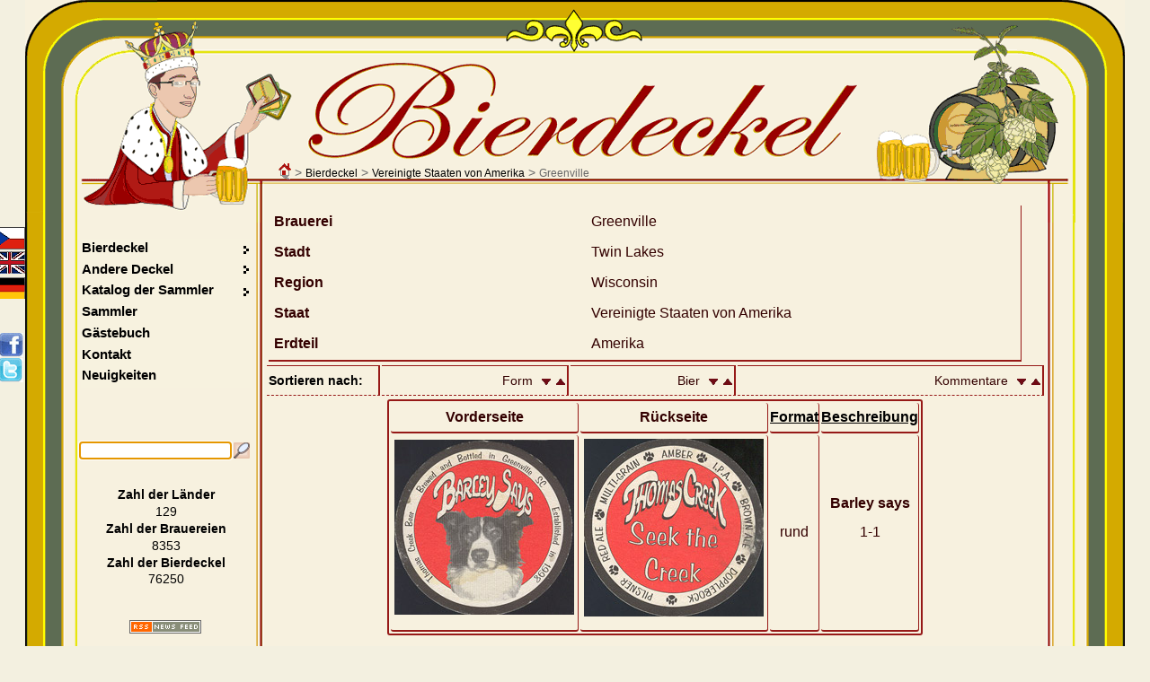

--- FILE ---
content_type: text/html; charset=UTF-8
request_url: https://www.beer-coasters.eu/de/bierdekeln-aus-brauerei-Greenville.html?sort=shape&order=asc&str=&ppns=100
body_size: 5305
content:
<!DOCTYPE HTML>
<head>
<meta charset="utf-8">
<!--
						NEMECKY jazykovy soubor
!-->
<html lang="de"><title> Sammlung der Bierdeckel aus der Brauerei  - Brauerei - Greenville :: Stadt - Twin Lakes :: Vereinigte Staaten von Amerika</title>
<script type="text/javascript" src="/js/jquery.js"></script> <!-- NASEPTAVANI + GRAFY -->
<script type='text/javascript' src='/js/jquery.autocomplete.js'></script> <!-- NASEPTAVANI -->
<script type="text/javascript" src="/js/java.js"></script>
<script type="text/javascript" src="/js/overlib.js"></script> <!-- VYPISy ZOBRAZENI INFORMACI PRO MOUSE HOVER -->
<script type="text/javascript" src="/floatbox/floatbox.js"></script><!-- OBRAZKOVA GALERIE -->
<link rel="preload" href="/styles/style.css" as="style">
<link rel="preload" href="/styles/style_de.css" as="style">
<script type="text/javascript"> <!--  floatbox settings  -->
	fbPageOptions = {
	licenseKey: "D46wCZPrDJSh",
	language: "de",
	overlayOpacity: 80,
	showNewWindow: true,
	resizeDuration: 1,
	imageFadeDuration: 1,
	overlayFadeDuration: 1,
	colorTheme: "red",
	caption2Pos: "tl",
	enableDragMove: false,
	enableDragResize: true,
	imageClickCloses: true,
	outerBorder: 2
	};
</script>
<!--<script type="text/javascript" src="https://code.jquery.com/jquery-latest.js"></script>-->
<!--<script type='text/javascript' src='/js/jquery-ui-1.8.13.custom.min.js' ></script>-->		
<meta name="Description" content=" Sammlung der Bierdeckel aus der Brauerei  - Brauerei - Greenville :: Stadt - Twin Lakes :: Vereinigte Staaten von Amerika Sammlung der Bierdeckel aus der Brauerei Greenville.">
<meta name="Keywords" content="Brauerei Greenville; Bier Barley says, Thomas Creek">
<meta name="author" content="Vladimir Gerlich">
<meta name="robots" content="index,follow">
<meta name="revisit-after" content="5 days">
<link rel="stylesheet" type="text/css" href="/styles/style.css" media="all">
<link rel="stylesheet" type="text/css" href="/styles/style_de.css" media="all">
<link rel="stylesheet" type="text/css" href="/floatbox/floatbox.css">
<link rel="shortcut icon" href="/favicon.ico">
<link rel="home" href="www.beer-coasters.eu/">
<link rel="search" href="www.beer-coasters.eu/">
<!-- Tagy pro zobrazení v malých displaých-->
<!-- <meta http-equiv="X-UA-Compatible" content="IE=edge,chrome=1"> -->
<meta http-equiv="X-UA-Compatible" content="IE=edge">
<meta name="viewport" content="width=device-width, initial-scale=1.0, maximum-scale=10.0, user-scalable=yes" />
<meta name="apple-mobile-web-app-capable" content="yes">
<meta name="google-site-verification" content="TCDX46ogSuWK9IT6fRlBb7TFryLrIzx0Hq0oig18JIQ" />
<link rel="canonical" href="https://www.beer-coasters.eu/de/bierdekeln-aus-brauerei-Greenville.html?ppns=100" /><!-- facebok tags pro nahledy na timeline --> 
<meta property="og:title" content="Sammler der Bierdeckel aus aller Welt" />
<meta property="og:description" content="Sammlung der Bierdeckel aus aller Welt. Im Internet kann man viele Bierdeckel finden, andere Kontakte." />
<meta property="og:site_name" content="Bierdeckel" />
<meta property="og:url" content="http://www.beer-coasters.eu/de/bierdekeln-aus-brauerei-Greenville.html?sort=shape&order=asc&str=&ppns=100" />
<meta property="og:type" content="website" />
<meta property="og:image" content="https://www.beer-coasters.eu/pictures/kontakt_obrazek.jpg" />

<meta name="verify-v1" content="EimN5yVC+Zy5vkIxwt9U+ZabjComGLNSAbN5g6DXafA=">
</head>

<body>
<script type="text/javascript">
	var zacatek = new Date();
	var start = zacatek.getTime();
</script>
<section class="obsah"> <!--OBSAH-->
	<header class="topDiv">
		<div class='navigation'><a href='https://www.beer-coasters.eu/de/bierdeckelsammlung-einleitungseite.html'><div class='navigation_home_sprite' title='Einleitungseite'></div></a>&nbsp;&gt; <h1><a href='https://www.beer-coasters.eu/de/bierdeckelsammlung.html?continent=ev' title='Bierdeckel'>Bierdeckel</a></h1> &gt; <h2><a href='https://www.beer-coasters.eu/de/bierdeckel-aus-staaten-Vereinigte%20Staaten%20von%20Amerika.html' title='Bierdeckel aus Vereinigte%20Staaten%20von%20Amerika'>Vereinigte Staaten von Amerika</a></h2> &gt; <h2>Greenville</h2></div>		
   <a href="/"><div class="link_to_home"></div></a>

		<h1 class="top_header">Bierdeckel</h1>	</header>  

    <div class="mainDiv"> <!--MAINDIV-->
      <div class="rightDiv"><br/> <!-- rightDiv -->
        <!--
					VYPIS PIVNICH TACKU, KTERE NEMAM NA VYMENU
!-->
<section><h2 class='section_headding'>Greenville</h2><article class='info-pivovary-div'>
		<table class='info-pivovary'><tr><td><table class='info-pivovary-vnitrni'><tr><td><strong>Brauerei&nbsp;&nbsp;&nbsp;&nbsp;&nbsp;&nbsp;</strong></td><td class='info-pivovary-nazvy'><h2>Greenville</h2></td></tr><tr><td class="font-bold">Stadt&nbsp;&nbsp;&nbsp;&nbsp;&nbsp;&nbsp;&nbsp;&nbsp;</td><td class="info-pivovary-nazvy"><h2>Twin Lakes</h2></td></tr>
	<tr><td class="font-bold">Region&nbsp;&nbsp;&nbsp;&nbsp;&nbsp;&nbsp;&nbsp;&nbsp;&nbsp;&nbsp;&nbsp;&nbsp;</td><td class="info-pivovary-nazvy">Wisconsin</td></tr>
	<tr><td class="font-bold">Staat&nbsp;&nbsp;&nbsp;&nbsp;&nbsp;&nbsp;&nbsp;&nbsp;&nbsp;&nbsp;&nbsp;&nbsp;</td><td class="info-pivovary-nazvy">Vereinigte Staaten von Amerika</td></tr>
	<tr><td class="font-bold">Erdteil&nbsp;&nbsp;&nbsp;&nbsp;&nbsp;</td><td class="info-pivovary-nazvy">Amerika</td></tr></table></td></tr></table></article><article><h2 class='section_headding'>Greenville</h2><table class='order_by'><tr><th><span class='font-bold'>Sortieren nach: </span></th>
		<td>Form&nbsp;&nbsp;<a href='/de/bierdekeln-aus-brauerei-Greenville.html?sort=shape&amp;order=desc&amp;str=&amp;ppns=100'><img src='/pictures/desc.gif' alt='DESC' /></a> <a href='/de/bierdekeln-aus-brauerei-Greenville.html?sort=shape&amp;order=asc&amp;str=&amp;ppns=100'><img src='/pictures/asc.gif' alt='ASC' /></a>  </td>
		<td>Bier&nbsp;&nbsp;<a href='/de/bierdekeln-aus-brauerei-Greenville.html?sort=beer&amp;order=desc&amp;str=&amp;ppns=100'><img src='/pictures/desc.gif' alt='DESC' /></a> <a href='/de/bierdekeln-aus-brauerei-Greenville.html?sort=beer&amp;order=asc&amp;str=&amp;ppns=100'><img src='/pictures/asc.gif' alt='ASC' /></a>    </td>
		<td>Kommentare&nbsp;&nbsp;<a href='/de/bierdekeln-aus-brauerei-Greenville.html?sort=comment&amp;order=desc&amp;str=&amp;ppns=100'><img src='/pictures/desc.gif' alt='DESC' /></a> <a href='/de/bierdekeln-aus-brauerei-Greenville.html?sort=comment&amp;order=asc&amp;str=&amp;ppns=100'><img src='/pictures/asc.gif' alt='ASC' /></a></td></tr></table></article><article><h2 class="section_headding">Greenville</h2><table class="vypis center"><thead><tr>	
	<td class="width_220px"><div class="font-bold">Vorderseite</div></td>
	<td class="width_220px"><div class="font-bold">Rückseite</div></td>
	<td><div class="font-bold"><a href="/de/bierdekeln-aus-brauerei-Greenville.html?sort=shape&amp;order=DESC&amp;str=&amp;ppns=100 ">Format</a></div></td><td><div class="font-bold"><a href="/de/bierdekeln-aus-brauerei-Greenville.html?sort=beer&amp;order=DESC&amp;str=&amp;ppns=100 ">Beschreibung</a></div></td></tr></thead><tr>    <td>
		<script type="text/javascript">
        // <![CDATA[
        document.write("<div onmouseover='return overlib(\"&lt;strong&gt;Barley says&lt;/strong&gt; - 1-1 &lt;br /&gt; Amerika - Vereinigte Staaten von Amerika - Greenville&lt;br /&gt;&lt;em&gt;[Klicken Sie um das größere Bild zu sehen]&lt;/em&gt;\");' onmouseout='return nd();'> <a href='/de/bierdeckelsammlung/greenville-1.html'><img src='https://www.beer-coasters.eu/coasters/greenville-1.jpg' alt='Bierdeckelgreenville-1' /></a></div>");
        // ]]>
        </script>
        
        <noscript>
<div><a href='/de/bierdeckelsammlung/greenville-1.html'><img src='https://www.beer-coasters.eu/coasters/greenville-1.jpg' alt='Bierdeckelgreenville-1' title='Barley says - 1-1' /></a></div>        </noscript> 
    
    </td>
    <td>
        <script type="text/javascript">
        // <![CDATA[
        document.write("<div onmouseover='return overlib(\"&lt;strong&gt;Barley says&lt;/strong&gt; - 1-1 &lt;br /&gt; Amerika - Vereinigte Staaten von Amerika - Greenville&lt;br /&gt;&lt;em&gt;[Klicken Sie um das größere Bild zu sehen]&lt;/em&gt;\");' onmouseout='return nd();'> <a href='/de/bierdeckelsammlung/greenville-1-zadek.html'><img src='https://www.beer-coasters.eu/coasters/greenville-1-zadek.jpg' alt='Bierdeckelgreenville-1-zadek' /></a></div>");
        // ]]>
        </script>

        <noscript>
<div><a href='/de/bierdeckelsammlung/greenville-1-zadek.html'><img src='https://www.beer-coasters.eu/coasters/greenville-1-zadek.jpg' alt='Bierdeckelgreenville-1-zadek' title='Barley says - 1-1' /></a></div>        </noscript> 
    </td>
<td>rund</td><td class="sloupec_popisek"><strong>Barley says</strong><br/>1-1<br/><span class="tdOdpoved">&nbsp;</span></td></tr></table></article><footer><div class='ppns text_center'><span class="pagination font-bold">&nbsp;&nbsp;1&nbsp;&nbsp;</span> </div></footer></section> 
      </div> <!-- rightDiv -->

        <div class="leftDiv"> <!--LEFT DIV-->
                <div class="langDiv">  <!--LANGDIV-->
    <a href='/cz/pivni-tacky-z-pivovaru-Greenville.html?sort=shape&amp;order=asc&amp;str=&amp;ppns=100'><div class='cz_flag' title='Wählen Sie die Websprache - Tschechisch'></div></a><a href='/en/beer-coasters-from-brewery-Greenville.html?sort=shape&amp;order=asc&amp;str=&amp;ppns=100'><div class='gb_flag' title='Wählen Sie die Websprache - Englisch'></div></a><a href='/de/bierdekeln-aus-brauerei-Greenville.html?sort=shape&amp;order=asc&amp;str=&amp;ppns=100'><div class='de_flag' title='Wählen Sie die Websprache - Deutsch'></div></a>                <div class="share"><br/><br/>
                <div id="plusone-div" class="plusone"></div>
                <script type="text/javascript">
                      gapi.plusone.render('plusone-div',{"size": "medium", "count": "false"})
                </script>

                <a href="https://www.facebook.com/sharer.php?u=www.beer-coasters.eu/de/bierdekeln-aus-brauerei-Greenville.html?sort=shape&amp;order=asc&amp;str=&amp;ppns=100"  title="Facebook teilnehmen" onClick="window.open(this.href,'_blank');return false;"><div class='facebook_sprite'></div></a>
                <a href="https://twitter.com/home?status=Check%20this%20out%21%20www.beer-coasters.eu/de/bierdekeln-aus-brauerei-Greenville.html?sort=shape&amp;order=asc&amp;str=&amp;ppns=100" title="Twitter teilnehmen" onClick="window.open(this.href,'_blank');return false;"><div class='twitter_sprite'></div></a>
                </div>	 <!--share-->
            </div>  <!--LANGDIV-->

            <br/>

        <nav id='menu'>

        <ul class="left">
      <li class="dir"><h2><a href="/de/bierdeckel.html">Bierdeckel</a></h2>
                    <ul>
                          <li><h3><a href="/de/bierdeckelsammlung.html?continent=ev">Meine Sammlung</a></h3></li>
                          <li><h3><a href="/de/bierdeckel-umtausch.html?continent=ev">Umtausch</a></h3></li>
                          <li><h3><a href="/de/umbekannte-bierdeckel.html?ppns=100">Unbekannte Bierdeckel</a></h3></li>
                    </ul>
              </li>
              <li class="dir"><h3><a href="/de/andere-deckel.html">Andere Deckel</a></h3>
                <ul>
                    <li><a href="/de/andere-sorten-von-deckel.html">Meine Sammlung</a></li>
                    <li><a href="/de/andere-sorten-von-deckel-umtausch.html">Umtausch</a></li>
                </ul>
              </li>

              <li class="dir"><h2><a href="/de/Bierdeckel-Sammlungen-anderer-Sammler.html">Katalog der Sammler</a></h2>
                <ul>
                    <li><a href="/de/Bierdeckel-Sammlungen-anderer-Sammler.html">Liste der Sammlungen</a></li>
                    <li><a href="/de/neue-Angabe-in-den-Katalog-der-Bierdeckel-zuzugeben.html">Meine Sammlung in den Katalog zugeben</a></li>
                    <li><a href="/de/Angabe-im-Katalog-der-Bierdeckel-zu-andern.html">Größe meiner Sammlung aktualisieren</a></li>
                </ul>
              </li>

              <li><a href="/de/sammler.html?collection=co">Sammler</a></li>
              <li><a href="/de/gastebuch.html">Gästebuch</a></li>
              <li><a href="/de/kontakt.html">Kontakt</a></li>
              <li><a href="/de/neue-bierdeckel.html">Neuigkeiten</a></li>        </ul>
        </nav>

        <div><br/><br/><br/></div>	<!--VOLNY RADEK POD MENU-->

		<section>   <!--SEARCH-->
		<script type="text/javascript">
		// <![CDATA[
		$().ready(function() {
			$("#searchInputbox").autocomplete("/function/naseptavac.php", {
				width: 220,
				matchContains: false,
				//mustMatch: true,
				minChars: 2,
				//multiple: true,
				// highlight: false
				//multipleSeparator: ",",
				selectFirst: false
			});
		});
		// ]]>
		</script>
		<form action='https://www.beer-coasters.eu/de/aussuchen-von-bierdeckel/Finde&nbsp;Bierdeckel....html' method='post'><div class="searchDiv left"><input type="search" class="searchInput" id="searchInputbox" maxlength="50" name="vyhledavani"  value="Finde&nbsp;Bierdeckel..." onfocus="smaz('searchInputbox','Finde&nbsp;Bierdeckel...',this.value)" onblur="vypln('searchInputbox','Finde&nbsp;Bierdeckel...',this.value);" autofocus /><input type='image' class='lupa' src='/pictures/lupa.png' alt='Search' title='Search' /></div></form><br/>
    </section> <br/><!--
						ZOBRAZENI POCTU STATU, TACKU, PIVOVARU VE SBIRCE
!-->
<div class='pocty center'><ul>
		<li><span class='font-bold'><a href='/de/statistiken-der-bierdeckelsammlung.html' title='Statistiken meiner Bierdeckelsammlung'>Zahl der Länder</a></span></li>
		<li><a href='/de/statistiken-der-bierdeckelsammlung.html' title='Statistiken meiner Bierdeckelsammlung'>129</a></li>
		<li><span class='font-bold'><a href='/de/statistiken-der-bierdeckelsammlung.html' title='Statistiken meiner Bierdeckelsammlung'>Zahl der Brauereien</a></span></li>
		<li><a href='/de/statistiken-der-bierdeckelsammlung.html' title='Statistiken meiner Bierdeckelsammlung'>8353</a></li>
		<li><span class='font-bold'><a href='/de/statistiken-der-bierdeckelsammlung.html' title='Statistiken meiner Bierdeckelsammlung'>Zahl der Bierdeckel</a></span></li>
		<li><a href='/de/statistiken-der-bierdeckelsammlung.html' title='Statistiken meiner Bierdeckelsammlung'>76250</a></li>
		<li>&nbsp;</li>
	</ul><div><br /><a href='/de/neuigkeiten-per-E-mail-oder-RSS.html'><div class='RSS_icon' title='RSS Faser Bierdeckel auf beer-coasters.eu'></div></a></div><br /></div><div class="clearBoth"></div></div><section class="paticka"><nav class='menu_bottom center'><a href='https://www.beer-coasters.eu/de/bierdeckelsammlung.html?continent=ev' title='Bierdeckel, die in meiner Sammlung sind'>Meine Sammlung</a> | <a href='https://www.beer-coasters.eu/de/bierdeckel-umtausch.html?continent=ev' title='Bierdeckel für den Umtausch'>Umtausch</a> | <a href='https://www.beer-coasters.eu/de/sammler.html?collection=co' title='Sammler der Biersouvenirs'>Sammler</a> | <a href='https://www.beer-coasters.eu/de/gastebuch.html' title='Gästebuch'>Gästebuch</a> | <a href='https://www.beer-coasters.eu/de/kontakt.html' title='Sammler der Bierdeckel - Kontakt'>Kontakt</a> | <a href='https://www.beer-coasters.eu/de/neue-bierdeckel.html' title='Neue Bierdeckel'>Neuigkeiten</a></nav><footer class='testovaci-by-testovaci'><span class='copyright'><script type="text/javascript" >
                <!--
                    var part1 = "info";
                    var part2 = "beer-coasters.eu";
                    document.write('<a href="mai' + 'lto:' + part1 + '@' + part2 + '">');
                    document.write('Vladimir Gerlich' +  '</' + 'a>');
                // -->
                </script>
	&nbsp; &copy; 2003-2026</span><span class='mapsite'><a href='https://www.beer-coasters.eu/de/seitenmappe.html'>Karte der Webseiten</a></span></footer> <!-- testovaci-by-testovaci -->
	<!--    Toplist    //--> 
<a href="https://www.toplist.cz/konicky-hobby/200" rel="nofollow">
<script type="text/javascript">
<!--
document.write ('<img src="https://toplist.cz/dot.asp?id=436930&amp;http='+escape(document.referrer)+'&amp;wi='+escape(window.screen.width)+'&amp;he='+escape(window.screen.height)+'&amp;cd='+escape(window.screen.colorDepth)+'&amp;t='+escape(document.title)+'" width="1" height="1" alt="" />');
//--></script></a>
<noscript><p><img src="https://toplist.cz/dot.asp?id=436930" width="1" height="1" alt="" /></p></noscript> 

<!--    Toplist SK   //--> 
<a href="https://www.toplist.sk/konicky-hobby" rel="nofollow">
<script type="text/javascript">
<!--
document.write ('<img src="https://toplist.sk/dot.asp?id=1133225&amp;http='+escape(document.referrer)+'&amp;wi='+escape(window.screen.width)+'&amp;he='+escape(window.screen.height)+'&amp;cd='+escape(window.screen.colorDepth)+'&amp;t='+escape(document.title)+'" width="1" height="1" alt="" />');
//--></script></a>
<noscript><p><img src="https://toplist.sk/dot.asp?id=1133225" alt="" width="1" height="1" /></p></noscript>

<!-- Google tag (gtag.js) -->
<script async src="https://www.googletagmanager.com/gtag/js?id=UA-1634846-1"></script>
<script>
  window.dataLayer = window.dataLayer || [];
  function gtag(){dataLayer.push(arguments);}
  gtag('js', new Date());
  gtag('config', 'UA-1634846-1');

	var searchLang = 'de';
	var searchString = '';
	var GA_url = '.html' + '?search=' + searchString + '&amp;lang=' + searchLang;

	pageTracker._trackPageview(GA_url);
  
	var konec = new Date();
	var Stop = konec.getTime();
	var rozdil = Stop - start;
	pageTracker._trackEvent('Nacteni stranky', 'Doba nacteni', window.location.href, rozdil);
	var grant_access = '0';
	if (grant_access==1)
	{
		pageTracker._setVar("Prihlaseny uzivatel");
	}
</script>

<!--    CompeteXL      //--> 
<script type="text/javascript">
    __compete_code = '673add40cc19fef2657dc0159f5ead67';
    (function () {
        var s = document.createElement('script'),
            d = document.getElementsByTagName('head')[0] ||
                document.getElementsByTagName('body')[0],
            t = 'https:' == document.location.protocol ? 
                'https://c.compete.com/bootstrap/' :;
        s.src = t + __compete_code + '/bootstrap.js';
        s.type = 'text/javascript';
        s.async = 'async'; 
        if (d) { d.appendChild(s); }
    }());
</script> 

	</section> <!-- paticka -->

<!-- LOGIN //--> 
	<script type="text/javascript" >
        function login_window()
		{
			log_window=window.open('https://www.beer-coasters.eu/login.php','Login','width=400,height=200,menubar=no,status=yes');
		}
     </script>

	<div class='login'><a href="javascript:;" onClick="login_window()"><div class='login_sprite'></div></a></div> 
<!-- LOGIN //-->
</section> <!--OBSAH-->
<script type="text/javascript">
setTimeout(function(){var a=document.createElement("script");
var b=document.getElementsByTagName('script')[0];
a.src=document.location.protocol+"//dnn506yrbagrg.cloudfront.net/pages/scripts/0012/7997.js?"+Math.floor(new Date().getTime()/3600000);
a.async=true;a.type="text/javascript";b.parentNode.insertBefore(a,b)}, 1);
</script>
</body>
</html>